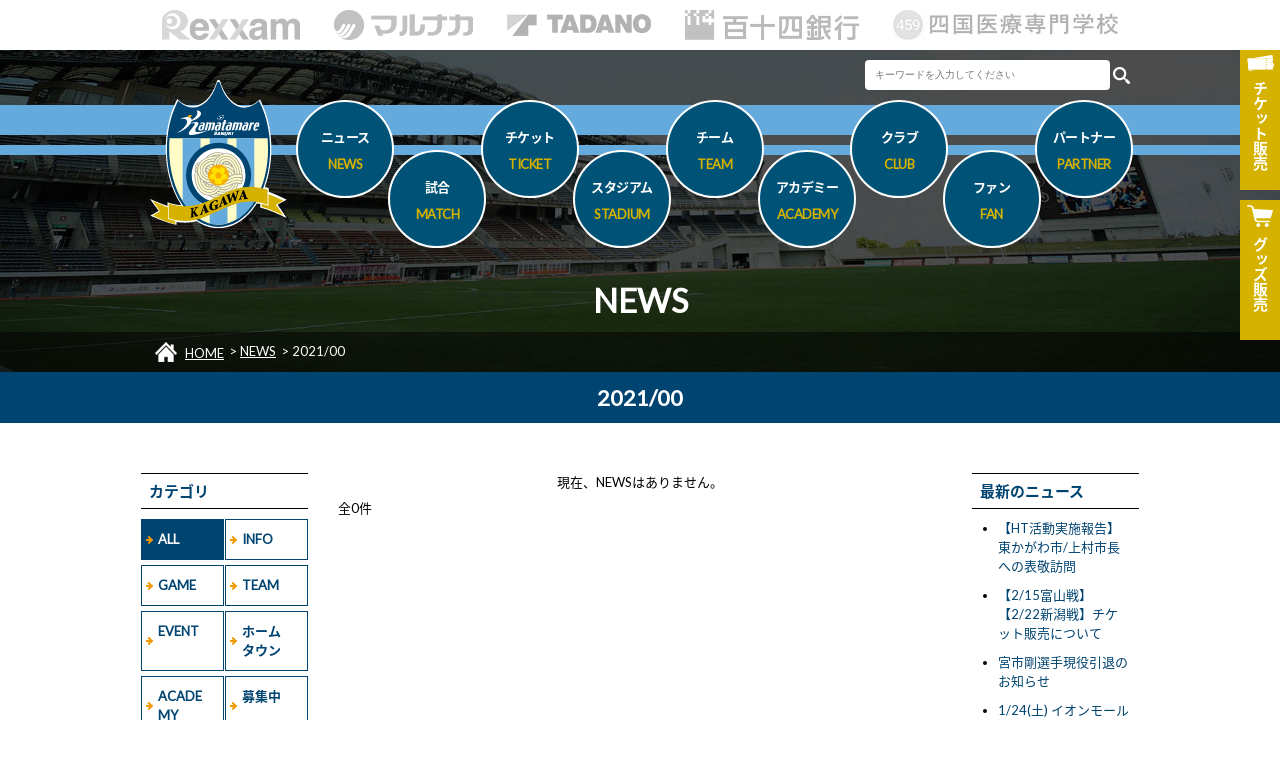

--- FILE ---
content_type: text/html; charset=UTF-8
request_url: https://www.kamatamare.jp/news/?y=2021&m=00
body_size: 6053
content:
<!doctype html>
<html lang="ja">
<head>
<meta charset="utf-8">
<meta name="viewport" content="width=device-width,maximum-scale=2, minimum-scale=1">
<meta property="og:title" content="2021/00 | カマタマーレ讃岐オフィシャルサイト" />
<meta property="og:type" content="article">
<meta property="og:description" content="カマタマーレ讃岐は市民と選手の交流の場をより多く設定し、サポーター組織を強化するなかで、だれもから愛される市民チームを目指してまいります。" />
<meta property="og:url" content="https://kamatamare.jp/" />
<meta property="og:image" content="https://kamatamare.jp/images/common/fbImg.png" />
<meta property="og:site_name" content="カマタマーレ讃岐オフィシャルサイト">
<meta property="og:locale" content="ja_JP" />
<meta name="twitter:card" content="summary_large_image" />
<title>2021/00 | NEWS | カマタマーレ讃岐オフィシャルサイト</title>
<meta name="description" content="カマタマーレ讃岐は市民と選手の交流の場をより多く設定し、サポーター組織を強化するなかで、だれもから愛される市民チームを目指してまいります。">
<link rel="stylesheet" type="text/css" href="../css/html5reset-1.6.1.css">
<link href="https://fonts.googleapis.com/earlyaccess/notosansjapanese.css" rel="stylesheet" />
<link href="https://fonts.googleapis.com/css?family=Lato" rel="stylesheet">
<link rel="stylesheet" type="text/css" href="../css/style.css?v=1769376446">
<link rel="stylesheet" type="text/css" media="(max-width: 768px)" href="../css/drawer.min.css">

<link href="../css/module/page.css?v=1769376446" rel="stylesheet" type="text/css">
<link href="../css/module/news.css?v=1769376446" rel="stylesheet" type="text/css">
	
<link rel="apple-touch-icon" sizes="180x180" href="../apple-touch-icon.png">

<script type="text/javascript" src="//ajax.googleapis.com/ajax/libs/jquery/1.11.3/jquery.min.js"></script>
<script type="text/javascript" src="../js/iscroll.js"></script>
<script type="text/javascript" src="../js/bootstrap.min.js"></script>
<script type="text/javascript" src="../js/drawer.js"></script>
<script type="text/javascript" src="../js/script.js"></script>

<script src="../js/module/news.js?v=1769376446" type="text/javascript"></script>


<!-- Google tag (gtag.js) -->
<script async src="https://www.googletagmanager.com/gtag/js?id=G-LCN81S76YM"></script>
<script>
  window.dataLayer = window.dataLayer || [];
  function gtag(){dataLayer.push(arguments);}
  gtag('js', new Date());

  gtag('config', 'G-LCN81S76YM');
</script>

</head>

<body>

	<header id="header">
        
    	<div class="top">
        
            <div class="sponsor">
            
                <ul>
                    <li><a href="http://www.rexxam.co.jp/" onclick="gtag('event', 'sponsor', {'event_category': 'TOP_sponsor','event_label': 'rexxam'});" target="_blank"><img src="../images/common/sponsor/rexxam_h.gif" alt="株式会社レクザム"></a></li>
                    <li><a href="https://www.the-fuji.com/company/" onclick="gtag('event', 'sponsor', {'event_category': 'TOP_sponsor','event_label': 'marunaka'});" target="_blank"><img src="../images/common/sponsor/marunaka_h.gif" alt="マルナカ"></a></li>
                    <li><a href="http://www.tadano.co.jp/" onclick="gtag('event', 'sponsor', {'event_category': 'TOP_sponsor','event_label': 'tadano'});" target="_blank"><img src="../images/common/sponsor/tadano_h.gif" alt="株式会社タダノ"></a></li>
                    <li><a href="http://www.114bank.co.jp/" onclick="gtag('event', 'sponsor', {'event_category': 'TOP_sponsor','event_label': '114bank'});" target="_blank"><img src="../images/common/sponsor/114bank_h.gif" alt="百十四銀行"></a></li>
					<li><a href="https://www.459.ac.jp/" onclick="gtag('event', 'sponsor', {'event_category': 'TOP_sponsor','event_label': '459'});" target="_blank"><img src="../images/common/sponsor/459_ac.jpg" alt="四国医療専門学校"></a></li>
                </ul>
            
            </div><!-- sponsor -->
                
            <nav>
            
            	<h1><a href="../"><img src="../images/common/logo.svg" alt="カマタマーレ讃岐"></a></h1>
				
				<ul class="guideBtn">
					<li><a href="https://www.jleague-ticket.jp/club/km/top/" target="_blank"><img src="../images/common/ticket.png" alt="チケット販売"><span>チケット<span>販売</span></span></a></li>
					<li><a href="https://kamatamare-store.com/" target="_blank"><img src="../images/common/shop.png" alt="グッズ販売"><span>グッズ<span>販売</span></span></a></li>
				</ul>
				
				<div class="toggle">
					<div>
						<span></span>
						<span></span>
						<span></span>
					</div>
				</div><!-- toggle -->
                
                <div id="mask"></div><!-- mask -->
                <div class="drawer-nav" role="navigation">
					
					<div class="search">
					
						<form  id="cse-search-box" action="https://google.com/cse" target="_blank">
							<input type="hidden" name="cx" value="aa4eaedd5d76d01d8" />
							<input type="hidden" name="ie" value="UTF-8" />
							<input name="q" type="text" size="10" class="keywordBox" placeholder="キーワードを入力してください" value="">
							<input type="image" src="../images/search_btn.png" name="sa" alt="検索" class="searchBtn">
						</form>
						
					</div>

                
                    <ul class="drawer-menu">
                        <li><a href="../news/" class="drawer-menu-item">ニュース<span>NEWS</span></a></li>
                        <li class="drawer-dropdown">
                            <a href="" class="drawer-menu-item" data-toggle="dropdown" role="button" aria-expanded="false">試合<span>MATCH</span> <span class="drawer-caret"></span></a>
                            <ul class="drawer-dropdown-menu">
                                <li><a href="../match/" class="drawer-dropdown-menu-item">試合日程・結果</a></li>
                                <li><a href="../match/ranking.php" class="drawer-dropdown-menu-item">順位表</a></li>
                                <li><a href="../match/manner.php" class="drawer-dropdown-menu-item">観戦マナー</a></li>
                            </ul>
                        </li>
                        <li class="drawer-dropdown">
                            <a href="" class="drawer-menu-item" data-toggle="dropdown" role="button" aria-expanded="false">チケット<span>TICKET</span> <span class="drawer-caret"></span></a>
                            <ul class="drawer-dropdown-menu">
                                <li><a href="../ticket/" class="drawer-dropdown-menu-item">席種・価格</a></li>
                                <li><a href="../ticket/ticket.php" class="drawer-dropdown-menu-item">チケット購入方法</a></li>
                                <li><a href="../ticket/season.php" class="drawer-dropdown-menu-item">シーズンパス</a></li>
                                <li><a href="../ticket/dream.php" class="drawer-dropdown-menu-item">夢パス</a></li>
                                <li><a href="../ticket/seat.php" class="drawer-dropdown-menu-item">車椅子席・介添席でのご観戦</a></li>
                            </ul>
                        </li>
                        <li class="drawer-dropdown">
                            <a href="" class="drawer-menu-item" data-toggle="dropdown" role="button" aria-expanded="false">スタジアム<span>STADIUM</span> <span class="drawer-caret"></span></a>
                            <ul class="drawer-dropdown-menu">
                                <li><a href="../stadium/" class="drawer-dropdown-menu-item">四国化成MEGLIOスタジアム</a></li>
                                <li><a href="../stadium/access.php" class="drawer-dropdown-menu-item">アクセス情報</a></li>
                                <li><a href="../stadium/gourmet.php" class="drawer-dropdown-menu-item">スタジアムグルメ</a></li>
								<li><a href="../stadium/first-time.php" class="drawer-dropdown-menu-item">初めての観戦ガイド</a></li>
                                <li><a href="../stadium/guide.php" class="drawer-dropdown-menu-item">観戦ガイド</a>
                                <li><a href="../stadium/practice.php" class="drawer-dropdown-menu-item">練習場</a></li>
                            </ul>
                        </li>
                        <li class="drawer-dropdown">
                            <a href="" class="drawer-menu-item" data-toggle="dropdown" role="button" aria-expanded="false">チーム<span>TEAM</span> <span class="drawer-caret"></span></a>
                            <ul class="drawer-dropdown-menu">
                                <li><a href="../team/" class="drawer-dropdown-menu-item">選手</a></li>
                                <li><a href="../team/staff.php" class="drawer-dropdown-menu-item">スタッフ</a></li>
                                <li><a href="../team/schedule.php#date0126" class="drawer-dropdown-menu-item">スケジュール</a></li>
                            </ul>
                        </li>
                        <li class="drawer-dropdown">
                            <a href="" class="drawer-menu-item" data-toggle="dropdown" role="button" aria-expanded="false">アカデミー<span>ACADEMY</span> <span class="drawer-caret"></span></a>
                            <ul class="drawer-dropdown-menu">
                                <li><a href="../academy/" class="drawer-dropdown-menu-item">選手・スタッフ</a></li>
								<li><a href="../academy/game.php" class="drawer-dropdown-menu-item">試合結果</a></li>
                                <li><a href="../academy/schedule.php#date0126" class="drawer-dropdown-menu-item">スケジュール</a></li>
								<li><a href="../academy/school.php" class="drawer-dropdown-menu-item">スクール</a></li>
                            </ul>
                        </li>
                        <li class="drawer-dropdown">
                            <a href="" class="drawer-menu-item" data-toggle="dropdown" role="button" aria-expanded="false">クラブ<span>CLUB</span> <span class="drawer-caret"></span></a>
                            <ul class="drawer-dropdown-menu">
                                <li><a href="../club/" class="drawer-dropdown-menu-item">クラブ理念</a></li>
								<li><a href="../club/about.php" class="drawer-dropdown-menu-item">会社概要</a></li>
								<li><a href="../club/history.php" class="drawer-dropdown-menu-item">ヒストリー</a></li>
								<li><a href="../club/hometown.php" class="drawer-dropdown-menu-item">ホームタウン活動</a></li>
								<li><a href="../club/recruit.php" class="drawer-dropdown-menu-item">採用情報</a></li>
                            </ul>
                        </li>
                        <li class="drawer-dropdown">
                            <a href="" class="drawer-menu-item" data-toggle="dropdown" role="button" aria-expanded="false">ファン<span>FAN</span> <span class="drawer-caret"></span></a>
                            <ul class="drawer-dropdown-menu">
                                <li><a href="../fan/" class="drawer-dropdown-menu-item">ファンクラブ</a></li>
                                <li><a href="../fan/goods.php" class="drawer-dropdown-menu-item">グッズ</a></li>
                                <li><a href="../fan/sns.php" class="drawer-dropdown-menu-item">SNS</a></li>
                                <li><a href="../fan/mascot.php" class="drawer-dropdown-menu-item">マスコット</a></li>
                                <li><a href="../fan/support.php" class="drawer-dropdown-menu-item">後援会</a></li>
                            </ul>
                        </li>
                        <li class="drawer-dropdown">
                            <a href="" class="drawer-menu-item" data-toggle="dropdown" role="button" aria-expanded="false">パートナー<span>PARTNER</span> <span class="drawer-caret"></span></a>
                            <ul class="drawer-dropdown-menu">
                                <li><a href="../partner/" class="drawer-dropdown-menu-item">スポンサー</a></li>
                                <li><a href="../partner/supplier.php" class="drawer-dropdown-menu-item">サプライヤー</a></li>
                                <li><a href="../partner/media.php" class="drawer-dropdown-menu-item">パートナー</a></li>
								<li><a href="../partner/supporter.php" class="drawer-dropdown-menu-item">支援持株会</a></li>
                                <li><a href="../partner/support.php" class="drawer-dropdown-menu-item">支援活動</a></li>
								<!-- <li><a href="../partner/plan.php" class="drawer-dropdown-menu-item">スポンサー募集/プラン紹介</a></li> -->
                            </ul>
                        </li>
                    </ul>
                
                </div><!-- drawer-nav -->
                
            </nav>
                    
        </div><!-- top -->
        
        <h2>NEWS</h2>
<div class="navi">
<ul>
<li itemscope="" itemtype="http://data-vocabulary.org/Breadcrumb"><img src="../images/common/icon_home.png" class="HOME">  <span itemprop="title"><a href="../" itemprop="url">HOME</a></span></li>
<li itemscope="" itemtype="http://data-vocabulary.org/Breadcrumb"> &gt; <span itemprop="title"><a href="./" itemprop="url">NEWS</a></span></li>
<li itemscope="" itemtype="http://data-vocabulary.org/Breadcrumb"> &gt; <span itemprop="title">2021/00</span></li>
</ul>
</div>
            
    </header>
        

    <section id="news">
    
    	<h2 class="category">2021/00</h2>
        
        <div class="inner">
    
            <div class="side side01">
            
                <h4>カテゴリ</h4>
                
                <ul class="category">
                <li class="active"><a href="?category=ALL">ALL</a></li><li><a href="?category=INFO">INFO</a></li><li><a href="?category=GAME">GAME</a></li><li><a href="?category=TEAM">TEAM</a></li><li><a href="?category=EVENT">EVENT</a></li><li><a href="?category=%E3%83%9B%E3%83%BC%E3%83%A0%E3%82%BF%E3%82%A6%E3%83%B3">ホームタウン</a></li><li><a href="?category=ACADEMY">ACADEMY</a></li><li><a href="?category=%E5%8B%9F%E9%9B%86%E4%B8%AD">募集中</a></li>                </ul>
                
                <h4>アーカイブ</h4>
                
                <ul class="yearList">
                	<li><a class="year">2026年</a>
<ul>
<li><a href="?y=2026&m=01">01月</a></li>
</ul>
</li>
<li><a class="year">2025年</a>
<ul>
<li><a href="?y=2025&m=12">12月</a></li>
<li><a href="?y=2025&m=11">11月</a></li>
<li><a href="?y=2025&m=10">10月</a></li>
<li><a href="?y=2025&m=09">09月</a></li>
<li><a href="?y=2025&m=08">08月</a></li>
<li><a href="?y=2025&m=07">07月</a></li>
<li><a href="?y=2025&m=06">06月</a></li>
<li><a href="?y=2025&m=05">05月</a></li>
<li><a href="?y=2025&m=04">04月</a></li>
<li><a href="?y=2025&m=03">03月</a></li>
<li><a href="?y=2025&m=02">02月</a></li>
<li><a href="?y=2025&m=01">01月</a></li>
</ul>
</li>
<li><a class="year">2024年</a>
<ul>
<li><a href="?y=2024&m=12">12月</a></li>
<li><a href="?y=2024&m=11">11月</a></li>
<li><a href="?y=2024&m=10">10月</a></li>
<li><a href="?y=2024&m=09">09月</a></li>
<li><a href="?y=2024&m=08">08月</a></li>
<li><a href="?y=2024&m=07">07月</a></li>
<li><a href="?y=2024&m=06">06月</a></li>
<li><a href="?y=2024&m=05">05月</a></li>
<li><a href="?y=2024&m=04">04月</a></li>
<li><a href="?y=2024&m=03">03月</a></li>
<li><a href="?y=2024&m=02">02月</a></li>
<li><a href="?y=2024&m=01">01月</a></li>
</ul>
</li>
<li><a class="year">2023年</a>
<ul>
<li><a href="?y=2023&m=12">12月</a></li>
<li><a href="?y=2023&m=11">11月</a></li>
<li><a href="?y=2023&m=10">10月</a></li>
<li><a href="?y=2023&m=09">09月</a></li>
<li><a href="?y=2023&m=08">08月</a></li>
<li><a href="?y=2023&m=07">07月</a></li>
<li><a href="?y=2023&m=06">06月</a></li>
<li><a href="?y=2023&m=05">05月</a></li>
<li><a href="?y=2023&m=04">04月</a></li>
<li><a href="?y=2023&m=03">03月</a></li>
<li><a href="?y=2023&m=02">02月</a></li>
<li><a href="?y=2023&m=01">01月</a></li>
</ul>
</li>
<li><a class="year">2022年</a>
<ul>
<li><a href="?y=2022&m=12">12月</a></li>
<li><a href="?y=2022&m=11">11月</a></li>
<li><a href="?y=2022&m=10">10月</a></li>
<li><a href="?y=2022&m=09">09月</a></li>
<li><a href="?y=2022&m=08">08月</a></li>
<li><a href="?y=2022&m=07">07月</a></li>
<li><a href="?y=2022&m=06">06月</a></li>
<li><a href="?y=2022&m=05">05月</a></li>
<li><a href="?y=2022&m=04">04月</a></li>
<li><a href="?y=2022&m=03">03月</a></li>
<li><a href="?y=2022&m=02">02月</a></li>
<li><a href="?y=2022&m=01">01月</a></li>
</ul>
</li>
<li><a class="year active">2021年</a>
<ul style="display: block;">
<li><a href="?y=2021&m=12">12月</a></li>
<li><a href="?y=2021&m=11">11月</a></li>
<li><a href="?y=2021&m=10">10月</a></li>
<li><a href="?y=2021&m=09">09月</a></li>
<li><a href="?y=2021&m=08">08月</a></li>
<li><a href="?y=2021&m=07">07月</a></li>
<li><a href="?y=2021&m=06">06月</a></li>
<li><a href="?y=2021&m=05">05月</a></li>
<li><a href="?y=2021&m=04">04月</a></li>
<li><a href="?y=2021&m=03">03月</a></li>
<li><a href="?y=2021&m=02">02月</a></li>
<li><a href="?y=2021&m=01">01月</a></li>
</ul>
</li>
<li><a class="year">2020年</a>
<ul>
<li><a href="?y=2020&m=12">12月</a></li>
<li><a href="?y=2020&m=11">11月</a></li>
<li><a href="?y=2020&m=10">10月</a></li>
<li><a href="?y=2020&m=09">09月</a></li>
<li><a href="?y=2020&m=08">08月</a></li>
<li><a href="?y=2020&m=07">07月</a></li>
<li><a href="?y=2020&m=06">06月</a></li>
<li><a href="?y=2020&m=05">05月</a></li>
<li><a href="?y=2020&m=04">04月</a></li>
<li><a href="?y=2020&m=03">03月</a></li>
<li><a href="?y=2020&m=02">02月</a></li>
<li><a href="?y=2020&m=01">01月</a></li>
</ul>
</li>
<li><a class="year">2019年</a>
<ul>
<li><a href="?y=2019&m=12">12月</a></li>
<li><a href="?y=2019&m=11">11月</a></li>
<li><a href="?y=2019&m=10">10月</a></li>
<li><a href="?y=2019&m=09">09月</a></li>
<li><a href="?y=2019&m=08">08月</a></li>
<li><a href="?y=2019&m=07">07月</a></li>
<li><a href="?y=2019&m=06">06月</a></li>
<li><a href="?y=2019&m=05">05月</a></li>
<li><a href="?y=2019&m=04">04月</a></li>
<li><a href="?y=2019&m=03">03月</a></li>
<li><a href="?y=2019&m=02">02月</a></li>
<li><a href="?y=2019&m=01">01月</a></li>
</ul>
</li>
<li><a class="year">2018年</a>
<ul>
<li><a href="?y=2018&m=12">12月</a></li>
<li><a href="?y=2018&m=11">11月</a></li>
<li><a href="?y=2018&m=10">10月</a></li>
<li><a href="?y=2018&m=09">09月</a></li>
<li><a href="?y=2018&m=08">08月</a></li>
<li><a href="?y=2018&m=07">07月</a></li>
<li><a href="?y=2018&m=06">06月</a></li>
<li><a href="?y=2018&m=05">05月</a></li>
<li><a href="?y=2018&m=02">02月</a></li>
</ul>
</li>
                </ul>
            
            </div><!-- side -->
            
            <div class="main">
            
            	<p class="txtCenter">
現在、NEWSはありません。
</p>
                
                <dl class="page">
                    <dt>全0件　</dt>
                    <dd></dd>
                </dl>
            
                                            
            </div><!-- main -->
            
            <div class="side side02">
            
                <h4>最新のニュース</h4>
                
                <ul class="titleList">
                	<li><a href="?id=4552&item=%E3%83%9B%E3%83%BC%E3%83%A0%E3%82%BF%E3%82%A6%E3%83%B3">【HT活動実施報告】東かがわ市/上村市長への表敬訪問</a></li>
<li><a href="?id=4547&item=INFO">【2/15富山戦】【2/22新潟戦】チケット販売について</a></li>
<li><a href="?id=4549&item=TEAM">宮市剛選手現役引退のお知らせ</a></li>
<li><a href="?id=4551&item=EVENT">1/24(土) イオンモール綾川イベント開催のお知らせ</a></li>
<li><a href="?id=4545&item=INFO">【明治安田J2・J3百年構想リーグ】ポスターデザイン決定のお知らせ</a></li>
<li><a href="?id=4546&item=INFO">【ホームタウン活動】各地区担当選手を決定しました</a></li>
<li><a href="?id=4550&item=%E3%83%9B%E3%83%BC%E3%83%A0%E3%82%BF%E3%82%A6%E3%83%B3">【HT活動実施報告】観音寺市/佐伯市長への表敬訪問</a></li>
<li><a href="?id=4548&item=INFO">【明治安田Jリーグ百年構想リーグ】開幕招待キャンペーン!1,250組2,500名様無料招待のお知らせ</a></li>
<li><a href="?id=4538&item=%E3%83%9B%E3%83%BC%E3%83%A0%E3%82%BF%E3%82%A6%E3%83%B3">【HT活動実施報告】三豊市/山下市長への表敬訪問</a></li>
<li><a href="?id=4539&item=%E3%83%9B%E3%83%BC%E3%83%A0%E3%82%BF%E3%82%A6%E3%83%B3">【HT活動実施報告】丸亀市/松永市長への表敬訪問</a></li>
                <ul>
            
            </div><!-- side -->
        
        </div><!-- inner -->
    
    </section>
    
    
	    
    
    <section id="sponsor">
    
    	<h3>WEB SITE MANAGEMENT PARTNER</h3>
        
        <ul class="official">
        	<li><a href="https://www.sanjo-hp.net/" target="_blank"><img src="/images/module/partner/official/107.jpg?1769376446"></a></li>
<li><a href="http://howadev.com/" target="_blank"><img src="/images/module/partner/official/89.jpg?1769376446"></a></li>
<li><a href="https://y-grp.com/" target="_blank"><img src="/images/module/partner/official/88.jpg?1769376446"></a></li>
<li><a href="http://www.gaku-aoki.com/" target="_blank" onclick="gtag('event', 'sponsor', {'event_category': 'WEBSITE_partner','event_label': 'gaku-aoki'});"><img src="/images/module/partner/official/86.jpg?1769376446"></a></li>
<li><a href="http://www.nplus.co.jp/" target="_blank" onclick="gtag('event', 'sponsor', {'event_category': 'WEBSITE_partner','event_label': 'nplus'});"><img src="/images/module/partner/official/19.png?1769376446"></a></li>
<li><a href="https://okawabus-group.com/" target="_blank"><img src="/images/module/partner/official/20.jpg?1769376446"></a></li>
<li><a href="https://www.ikazo.com/" target="_blank"><img src="/images/module/partner/club/86.png?1769376446"></a></li>
<li><a class="no"><img src="/images/module/partner/club/93.png?1769376446"></a></li>
<li><a href="http://www.konoshima.co.jp/" target="_blank"><img src="/images/module/partner/club/52.jpg?1769376446"></a></li>
<li><a href="https://sanukishisei.com/" target="_blank"><img src="/images/module/partner/club/94.jpg?1769376446"></a></li>
<li><a href="http://sansho-kagawa.co.jp/" target="_blank" onclick="gtag('event', 'sponsor', {'event_category': 'WEBSITE_partner','event_label': 'sansho-kagawa'});"><img src="/images/module/partner/club/42.png?1769376446"></a></li>
<li><a href="https://www.shikoku.co.jp/" target="_blank"><img src="/images/module/partner/club/83.jpg?1769376446"></a></li>
<li><a class="no"><img src="/images/module/partner/official/90.png?1769376446"></a></li>
<li><a href="http://www.tyco-acty.co.jp/" target="_blank" onclick="gtag('event', 'sponsor', {'event_category': 'WEBSITE_partner','event_label': 'tyco-acty'});"><img src="/images/module/partner/club/18.png?1769376446"></a></li>
<li><a href="https://www.teikoku-pc.co.jp/" target="_blank"><img src="/images/module/partner/club/75.jpg?1769376446"></a></li>
<li><a href="http://www.toyotex.co.jp/" target="_blank" onclick="gtag('event', 'sponsor', {'event_category': 'WEBSITE_partner','event_label': 'toyotex'});"><img src="/images/module/partner/club/19.jpg?1769376446"></a></li>
<li><a href="https://furubo8.com/" target="_blank"><img src="/images/module/partner/club/84.jpg?1769376446"></a></li>
<li><a href="https://prtimes.jp/" target="_blank"><img src="/images/module/partner/club/74.jpg?1769376446"></a></li>
<li><a href="https://board-p.com/" target="_blank"><img src="/images/module/partner/club/90.png?1769376446"></a></li>
<li><a href="https://www.the-fuji.com/company/" target="_blank"><img src="/images/module/partner/top/2.png?1769376446"></a></li>
<li><a href="https://www.miyakesan.co.jp/" target="_blank" onclick="gtag('event', 'sponsor', {'event_category': 'WEBSITE_partner','event_label': 'miyakesan'});"><img src="/images/module/partner/club/66.png?1769376446"></a></li>
<li><a href="https://ychuoclinic.com/" target="_blank"><img src="/images/module/partner/official/114.png?1769376446"></a></li>
<li><a href="https://www.r-regent.jp/" target="_blank"><img src="/images/module/partner/club/89.png?1769376446"></a></li>
<li><a class="no"><img src="/images/module/partner/club/87.png?1769376446"></a></li>
        </ul>
        
    	<h3>ユニフォームスポンサー</h3>
        
        <ul class="uniform01">
        	<li><a href="http://www.rexxam.co.jp/" target="_blank"><img src="/images/module/partner/top/1.png" alt="株式会社レクザム"></a></li><li><a href="https://www.the-fuji.com/company/" target="_blank"><img src="/images/module/partner/top/2.png" alt="株式会社マルナカ"></a></li><li><a href="http://www.tadano.co.jp/" target="_blank"><img src="/images/module/partner/top/4.png" alt="株式会社タダノ"></a></li><li><a href="http://www.114bank.co.jp/" target="_blank"><img src="/images/module/partner/top/5.png" alt="百十四銀行"></a></li><li><a href="http://www.459.ac.jp/" target="_blank"><img src="/images/module/partner/top/8.png" alt="四国医療専門学校"></a></li>        </ul>
        
    	<h3>ユニフォームサプライヤー</h3>
        
        <ul class="uniform02">
        	        </ul>
        
		<ul class="btn">
			<li><a href="../partner/">スポンサーページへ</a></li>
		</ul>
    
    </section>
    
    <section id="sns02">
    
    	<ul>
        	<li><a href="https://www.facebook.com/kamatamare/" target="_blank"><img src="../images/common/fb.png" alt="Facebook"></a></li>
        	<li><a href="https://twitter.com/kamatama_kouhou" target="_blank"><img src="../images/common/x_logo.png" alt="X"></a></li>
        	<li><a href="https://www.instagram.com/kamatama_kouhou/" target="_blank"><img src="../images/common/instagram.png" alt="Instagram"></a></li>
        	<li><a href="https://page.line.me/kamatama_kouhou" target="_blank"><img src="../images/common/line.png" alt="Line"></a></li>
        	<li><a href="https://www.youtube.com/user/kamatamareofficial/" target="_blank"><img src="../images/common/youtube.png" alt="You Tube"></a></li>
        </ul>
    
    </section>
    
    <section id="site">
    
    	<div class="list">
        
        	<div class="box">
            
            	<ul>
                	<li>■ <a href="../">HOME</a></li>
                	<li>■ <a href="../news/">ニュース</a></li>
                    <li>
                    	■ 試合
                        <ul>
                        	<li><a href="../match/">試合日程・結果</a></li>
                            <li><a href="../match/ranking.php">順位表</a></li>
                            <li><a href="../match/manner.php">観戦マナー</a></li>
                        </ul>
                    </li>
                </ul>
                        
            </div><!-- box -->
            
        	<div class="box">
            
            	<ul>
                	<li>
                    	■ チケット
                        <ul>
                        	<li><a href="../ticket/">席種・価格</a></li>
                            <li><a href="../ticket/ticket.php">チケット購入方法</a></li>
                            <li><a href="../ticket/season.php">シーズンパス</a></li>
                            <li><a href="../ticket/dream.php">夢パス</a></li>
                            <li><a href="../ticket/seat.php">車椅子席・介添席でのご観戦</a></li>
                        </ul>
                    </li>
                	<li>
                    	■ スタジアム
                        <ul>
                        	<li><a href="../stadium/">四国化成MEGLIOスタジアム</a></li>
                            <li><a href="../stadium/access.php">アクセス情報</a></li>
                            <li><a href="../stadium/gourmet.php">スタジアムグルメ</a></li>
							<li><a href="../stadium/first-time.php">初めての観戦ガイド</a></li>
                            <li><a href="../stadium/guide.php">観戦ガイド</a></li>
                            <li><a href="../stadium/practice.php">練習場</a></li>
                        </ul>
                    </li>
                </ul>
                        
            </div><!-- box -->
            
        	<div class="box">
            
            	<ul>
                	<li>
                    	■ チーム
                        <ul>
                        	<li><a href="../team/">選手</a></li>
                            <li><a href="../team/staff.php">スタッフ</a></li>
       <li><a href="../team/staff.php">スタッフ</a></li>                     <li><a href="../team/schedule.php">スケジュール</a></li>
                        </ul>
                    </li>
                    <li>
                    	■ アカデミー
                        <ul>
                            <li><a href="../academy/">選手・スタッフ</a></li>
							<li><a href="../academy/game.php">試合結果</a></li>
                            <li><a href="../academy/schedule.php">スケジュール</a></li>
							<li><a href="../academy/school.php">スクール</a></li>
                        </ul>
                    </li>
                </ul>
                        
            </div><!-- box -->
            
        	<div class="box">
            
            	<ul>
                	<li>
                    	■ クラブ
                        <ul>
                        	<li><a href="../club/">クラブ理念</a></li>
							<li><a href="../club/about.php">会社概要</a></li>
							<li><a href="../club/history.php">ヒストリー</a></li>
							<li><a href="../club/hometown.php">ホームタウン活動</a></li>
							<li><a href="../club/recruit.php">採用情報</a></li>
                        </ul>
                    </li>
                    <li>
                    	■ ファン
                        <ul>
                        	<li><a href="../fan/">ファンクラブ</a></li>
                            <li><a href="../fan/goods.php">グッズ</a></li>
                            <li><a href="../fan/sns.php">SNS</a></li>
                            <li><a href="../fan/mascot.php">マスコット</a></li>
                            <li><a href="../fan/support.php">後援会</a></li>
                        </ul>
                    </li>
                </ul>
                        
            </div><!-- box -->
            
        	<div class="box">
            
            	<ul>
                    <li>
                    	■ パートナー
                        <ul>
                        	<li><a href="../partner/">スポンサー</a></li>
                            <li><a href="../partner/supplier.php">サプライヤー</a></li>
                            <li><a href="../partner/media.php">パートナー</a></li>
							<li><a href="../partner/supporter.php">支援持株会</a></li>
                            <li><a href="../partner/support.php">支援活動</a></li>
							<!-- <li><a href="../partner/plan.php">スポンサー募集/プラン紹介</a></li> -->
                        </ul>
                    </li>
                    <li>
                    	■ その他
                        <ul>
														<li><a href="https://cs.kamatamare.jp/@ks-contact" target="_blank">お問い合わせ</a></li>
							                            <li><a href="../privacy/">個人情報保護方針</a></li>
                            <li><a href="../link/">リンク</a></li>
                            <li><a href="../sitemap/">サイトマップ</a></li>
                        </ul>
                    </li>
                </ul>
                        
            </div><!-- box -->
        
        </div><!-- list -->
            
    </section>
    
    <footer>
    
    	<nav>
        
        	<ul>
            					<li><a href="https://cs.kamatamare.jp/@ks-contact" target="_blank">お問い合わせ</a></li>
				                <li><a href="../privacy/">個人情報保護方針</a></li>
                <li><a href="../link/">リンク</a></li>
				<li><a href="../sitemap/">サイトマップ</a></li>
            </ul>
        
        </nav>
        
        <div id="pageTop">
        
        	<a href="#">PAGE TOP</a>
            
        </div><!-- pageTop -->
        
        <img src="../images/common/slogan.png" alt="讃岐力共闘" class="slogan">
        
        <p>Copyright © Kamatamare. All Rights Reserved.</p>
    
    </footer>
    
	
</body>
</html>

--- FILE ---
content_type: text/css
request_url: https://www.kamatamare.jp/css/style.css?v=1769376446
body_size: 5128
content:
/* ========================================================================

	COMMON
  
======================================================================== */
body {
	font-family: 'Lato','Noto Sans Japanese', sans-serif;
	font-size: 13px;
	word-wrap: break-word;
}

body.open { touch-action: none; }

a { text-decoration: none; }

img {
	border:none;
	vertical-align:bottom;
}

@media screen and (min-width: 768px) {
	a[href^="tel:"] {
		pointer-events: none;
		color: #000;
		text-decoration: none;
		top: 0;
	}
}

/* ------------------------------------------------------------------------
	 loading
------------------------------------------------------------------------ */
.loading {
	position: fixed;
	text-align: center;
	width: 100%;
	height: 100vh;
	top: 0px;
	left: 0px;
	background: #fff;
	z-index: 999999;
}

.loading .loader { font-size: 88%; }

.loading .sk-fading-circle {
	position: relative;
	margin: 20% auto 30px;
	width: 60px;
	height: 60px;
}

.loading .sk-fading-circle .sk-circle {
	position: absolute;
	top: 0;
	left: 0;
	width: 100%;
	height: 100%;
}

.loading .sk-fading-circle .sk-circle::before {
	display: block;
	margin: 0 auto;
	content: '';
	width: 15%;
	height: 15%;
	background-color: #004471;
	border-radius: 100%;
	-webkit-animation: sk-circleFadeDelay 1.2s infinite ease-in-out both;
	animation: sk-circleFadeDelay 1.2s infinite ease-in-out both;
}

.loading .sk-fading-circle .sk-circle2 {
	-webkit-transform: rotate(30deg);
	-ms-transform: rotate(30deg);
	transform: rotate(30deg);
}

.loading .sk-fading-circle .sk-circle2::before {
	-webkit-animation-delay: -1.1s;
	animation-delay: -1.1s; 
}

.loading .sk-fading-circle .sk-circle3 {
	-webkit-transform: rotate(60deg);
	-ms-transform: rotate(60deg);
	transform: rotate(60deg);
}

.loading .sk-fading-circle .sk-circle3::before {
	-webkit-animation-delay: -1s;
	animation-delay: -1s; 
}

.loading .sk-fading-circle .sk-circle4 {
	-webkit-transform: rotate(90deg);
	-ms-transform: rotate(90deg);
	transform: rotate(90deg);
}

.loading .sk-fading-circle .sk-circle4::before {
	-webkit-animation-delay: -0.9s;
	animation-delay: -0.9s; 
}

.loading .sk-fading-circle .sk-circle5 {
	-webkit-transform: rotate(120deg);
	-ms-transform: rotate(120deg);
	transform: rotate(120deg);
}

.loading .sk-fading-circle .sk-circle5::before {
	-webkit-animation-delay: -0.8s;
	animation-delay: -0.8s; 
}

.loading .sk-fading-circle .sk-circle6 {
	-webkit-transform: rotate(150deg);
	-ms-transform: rotate(150deg);
	transform: rotate(150deg);
}

.loading .sk-fading-circle .sk-circle6::before {
	-webkit-animation-delay: -0.7s;
	animation-delay: -0.7s; 
}

.loading .sk-fading-circle .sk-circle7 {
	-webkit-transform: rotate(180deg);
	-ms-transform: rotate(180deg);
	transform: rotate(180deg);
}

.loading .sk-fading-circle .sk-circle7::before {
	-webkit-animation-delay: -0.6s;
	animation-delay: -0.6s; 
}

.loading .sk-fading-circle .sk-circle8 {
	-webkit-transform: rotate(210deg);
	-ms-transform: rotate(210deg);
	transform: rotate(210deg);
}

.loading .sk-fading-circle .sk-circle8::before {
	-webkit-animation-delay: -0.5s;
	animation-delay: -0.5s; 
}

.loading .sk-fading-circle .sk-circle9 {
	-webkit-transform: rotate(240deg);
	-ms-transform: rotate(240deg);
	transform: rotate(240deg);
}

.loading .sk-fading-circle .sk-circle9::before {
	-webkit-animation-delay: -0.4s;
	animation-delay: -0.4s; 
}

.loading .sk-fading-circle .sk-circle10 {
	-webkit-transform: rotate(270deg);
	-ms-transform: rotate(270deg);
	transform: rotate(270deg);
}

.loading .sk-fading-circle .sk-circle10::before {
	-webkit-animation-delay: -0.3s;
	animation-delay: -0.3s; 
}

.loading .sk-fading-circle .sk-circle11 {
	-webkit-transform: rotate(300deg);
	-ms-transform: rotate(300deg);
	transform: rotate(300deg);
}

.loading .sk-fading-circle .sk-circle11::before {
	-webkit-animation-delay: -0.2s;
	animation-delay: -0.2s; 
}

.loading .sk-fading-circle .sk-circle12 {
	-webkit-transform: rotate(330deg);
	-ms-transform: rotate(330deg);
	transform: rotate(330deg);
}

.loading .sk-fading-circle .sk-circle12::before {
	-webkit-animation-delay: -0.1s;
	animation-delay: -0.1s; 
}

@-webkit-keyframes sk-circleFadeDelay {
  0%, 39%, 100% { opacity: 0; }
  40% { opacity: 1; }
}

@keyframes sk-circleFadeDelay {
  0%, 39%, 100% { opacity: 0; }
  40% { opacity: 1; } 
}


/* ------------------------------------------------------------------------
	 drawer menu
------------------------------------------------------------------------ */
.checkbox,
.top label { display: none; }
 
/* ------------------------------------------------------------------------
	header
------------------------------------------------------------------------ */
#mask {
  display: none;
}
.open #mask {
  display: block;
  position: fixed;
  top: 0;
  left: 0;
  width: 100%;
  height: 100%;
  background: #000;
  opacity: .7;
  z-index: 100;
  cursor: pointer;
  transition: all .5s;
}

header {
	padding-bottom: 15px;
	background: url(../images/common/main_back.jpg) bottom center / cover no-repeat;
}

header .sponsor {
	margin-bottom: 10px;
	padding: 10px 0;
	background: #fff;
}

header .sponsor ul {
	margin: 0 auto;
	width: 100%;
	max-width: 980px;
    display:-webkit-box;
    display:-moz-box;
    display:-webkit-flexbox;
    display:-moz-flexbox;
    display:-ms-flexbox;
    display:-webkit-flex;
    display:-moz-flex;
    display:flex;
    -webkit-box-lines:multiple;
    -moz-box-lines:multiple;
    -webkit-flex-wrap:wrap;
    -moz-flex-wrap:wrap;
    -ms-flex-wrap:wrap;
    flex-wrap:wrap;
	justify-content: space-between;
}

header .sponsor ul li {
	text-align: center;
}

header .sponsor ul li a {
	display: flex;
	justify-content: center;
	align-items: center;
	padding: 0 12px;
	width: 100%;
	height: 100%;
	transition: all .3s ease;
	filter: grayscale(100%);
	opacity: 0.3;
	box-sizing: border-box;
}

header .sponsor ul li a:hover {
	filter: grayscale(0%);
	opacity: 1;
}

header .sponsor ul li a img { max-width: 100%; }

.top {
	width: 100%;
	background: url(../images/common/nav_bg.png) repeat-x 0 105px;
	z-index: 100;
}

.top nav {
	position: relative;
	margin: 0 auto;
	width: 100%;
	max-width: 980px;
    display:-webkit-box;
    display:-moz-box;
    display:-webkit-flexbox;
    display:-moz-flexbox;
    display:-ms-flexbox;
    display:-webkit-flex;
    display:-moz-flex;
    display:flex;
    -webkit-box-lines:multiple;
    -moz-box-lines:multiple;
    -webkit-flex-wrap:wrap;
    -moz-flex-wrap:wrap;
    -ms-flex-wrap:wrap;
    flex-wrap:wrap;
	justify-content: space-between;
	z-index: 50;
}

.top nav h1 {
	margin-top: 20px;
	width: 14%;
	max-width: 140px;
}

header .drawer-toggle { display: none; }

.top nav .toggle {
	position: relative;
	display: none;
	right: 0;
	width: 40px;
	height: 42px;
	cursor: pointer;
	z-index: 300;
	-webkit-transition: all .6s cubic-bezier(.19,1,.22,1);
	transition: all .6s cubic-bezier(.19,1,.22,1);
	-webkit-transform: translateZ(0);
	transform: translateZ(0);
}

.top nav .toggle div {
	position: relative;
	width: 100%;
	height: 100%;
}

.top nav .toggle div span {
	position:absolute;
	display: block;
	margin: auto;
	right: 0;
	left: 0;
	width: 28px;
	height: 2px;
	background: #d5b200;
	transition: 0.5s ease-in-out;
}

.top nav .toggle div span:nth-child(1) { top: 11px; }
.top nav .toggle div span:nth-child(2) { top: 21px; }
.top nav .toggle div span:nth-child(3) { top: 31px; }

.open .top nav .toggle div span:nth-child(1) {
	top: 19px;
	-webkit-transform: rotate(135deg);
	-moz-transform: rotate(135deg);
	transform: rotate(135deg);
}

.open .top nav .toggle div span:nth-child(2) {
	width: 0;
	left: 50%;
}

.open .top nav .toggle div span:nth-child(3) {
	top: 19px;
	-webkit-transform: rotate(-135deg);
	-moz-transform: rotate(-135deg);
	transform: rotate(-135deg);
}

.top nav .search {
	padding-bottom: 10px;
	display:flex;
	flex-wrap:wrap;
	justify-content: flex-end;
}

.top nav .search input[type=text] {
	padding: 0 10px;
    line-height: 30px;
    font-size: .8em;
    width: 225px;
    height: 30px;
    border: none;
    border-radius: 4px;
}

.top nav .drawer-menu {
	position: relative;
	width: 834px;
    display:-webkit-box;
    display:-moz-box;
    display:-webkit-flexbox;
    display:-moz-flexbox;
    display:-ms-flexbox;
    display:-webkit-flex;
    display:-moz-flex;
    display:flex;
    -webkit-box-lines:multiple;
    -moz-box-lines:multiple;
    -webkit-flex-wrap:wrap;
    -moz-flex-wrap:wrap;
    -ms-flex-wrap:wrap;
    flex-wrap:wrap;
	justify-content: space-between;
}

.top nav .drawer-menu li {
	margin-left: -5px;
	text-align: center;
	line-height: 2.1;
	font-weight: bold;
	width: 95px;
	height: 95px;
	border-radius: 50%;
}

.top nav .drawer-menu li a {
	display: inline-block;
	padding: 22px 10px 0;
	color: #fff;
	letter-spacing:-0.5px;
	width: 75px;
	height: 73px;
	background: #005377;
	border-radius: 50%;
	border: 1.5px solid #fff;
	transition: all .3s ease;
}

.top nav .drawer-menu li a span {
	display: block;
	color: #d5b200;
}

.top nav .drawer-menu li a:hover { background: #15c2ff; }

.top nav .drawer-menu li:first-child { margin-left: 0; }
.top nav .drawer-menu li:nth-child(even) { margin-top: 50px; }

.top nav .drawer-menu li ul {
	position: absolute;
	padding: 20px 40px;
	width: 754px;
	left: 0;
	background: rgba(255,255,255,0.95);
	border-radius: 10px;
	z-index: 100;
	visibility: hidden;
	transform: rotateX(-90deg);
	transform-origin: 50% 0;
	transition: all .5s ease;
    display:-webkit-box;
    display:-moz-box;
    display:-webkit-flexbox;
    display:-moz-flexbox;
    display:-ms-flexbox;
    display:-webkit-flex;
    display:-moz-flex;
    display:flex;
    -webkit-box-lines:multiple;
    -moz-box-lines:multiple;
    -webkit-flex-wrap:wrap;
    -moz-flex-wrap:wrap;
    -ms-flex-wrap:wrap;
    flex-wrap:wrap;
	justify-content: space-between;
}

.top nav .drawer-menu li:hover ul {
	visibility: visible;
	transform: rotateX(0);
}


.top nav .drawer-menu li ul::after {
	content:"";
	display: block;
	width: 250px;
}

.top nav .drawer-menu li ul li {
	overflow: hidden;
	margin-left: auto !important;
	padding: 0;
	text-align: left;
	line-height: none;
	font-size: 108%;
	width: 250px;
	height: auto;
	border-radius: 0;
}

.top nav .drawer-menu li ul li:nth-child(3n+1):last-child { margin-right: 252px; }

.top nav .drawer-menu li ul li a::before,
.top nav .drawer-menu li ul li a::after {
	position: absolute;
	top: 0;
	bottom: 0;
	left: 0;
	margin: auto;
	content: "";
	vertical-align: middle;
}

.top nav .drawer-menu li ul li a::before {
	left: 3px;
	width: 7px;
	height: 1px;
	background: #f7931e;
}

.top nav .drawer-menu li ul li a::after {
	left: 3px;
	width: 6px;
	height: 6px;
	border-top: 1px solid #f7931e;
	border-right: 1px solid #f7931e;
	-webkit-transform: rotate(45deg);
	transform: rotate(45deg);;
}

.top nav .drawer-menu li ul li:nth-child(even) { margin-top: 0; }

.top nav .drawer-menu li ul li.preparation {
	position: relative;
	padding: 0 0 0 18px !important;
	color: #ccc;
	letter-spacing: normal;
	width: 232px !important;
	height: auto;
}

.top nav .drawer-menu li ul li a {
	position: relative;
	display: block;
	color: #004471;
	padding: 0 0 0 18px !important;
	letter-spacing: normal;
	width: 232px !important;
	height: auto;
	background: none !important;
	border-radius: 0;
	border: none;
	transition: all .3s ease;
}

.top nav .drawer-menu li ul li a:hover { color: #00a4ff; }

/**  guideBtn **/
.top ul.guideBtn {
	position: fixed;
	top: 7%;
	right: 0;
	z-index: 100;
}

.top ul.guideBtn li {
	margin-bottom: 10px;
	text-align: center;
	width: 40px;
}

.top ul.guideBtn li a {
	display: block;
	padding: 5px 0;
	color: #fff;
	font-size: 115%;
	font-weight: bold;
	width: 100%;
	height: 130px;
	background: #d5b200;
	transition: all .3s ease;
}

.top ul.guideBtn li a > span {
	display: inline-block;
	writing-mode: vertical-rl;
    text-orientation: upright;
}

.top ul.guideBtn li a:hover { background: #f4d037; }

.top ul.guideBtn li a img { margin-bottom: 10px; }

/* ------------------------------------------------------------------------
	sponsor
------------------------------------------------------------------------ */
#sponsor {
	padding: 30px 0 40px;
	background: url(../../images/module/top/sponsor_back.jpg) top center / cover no-repeat;
}

#sponsor h3 {
	margin: 0 auto 30px;
	padding: 8px 0;
	color: #fff;
	text-align: center;
	font-size: 123%;
	font-weight: bold;
	width: 350px;
	background: #004471;
}

#sponsor ul.official,
#sponsor ul.uniform01 {
	margin: 0 auto 30px;
	background: #004471;
    display:-webkit-box;
    display:-moz-box;
    display:-webkit-flexbox;
    display:-moz-flexbox;
    display:-ms-flexbox;
    display:-webkit-flex;
    display:-moz-flex;
    display:flex;
    -webkit-box-lines:multiple;
    -moz-box-lines:multiple;
    -webkit-flex-wrap:wrap;
    -moz-flex-wrap:wrap;
    -ms-flex-wrap:wrap;
    flex-wrap:wrap;
	justify-content: space-between;
}

#sponsor ul.official,
#sponsor ul.uniform01 {
	padding: 20px 50px 0;
	width: 100%;
	max-width: 880px;
	box-sizing: border-box;
}

#sponsor ul.official::after,
#sponsor ul.uniform01::after,
#sponsor ul.official::before,
#sponsor ul.uniform01::before {
	content:"";
	display: block;
	width: 200px;
}
#sponsor ul.official::before,
#sponsor ul.uniform01::before { order: 1; }

#sponsor ul li.no { cursor: none; }

#sponsor ul.official li,
#sponsor ul.uniform01 li,
#sponsor ul.uniform02 li {
	margin-bottom: 20px;
	width: 200px;
	background: #fff;
}

#sponsor ul.official li a,
#sponsor ul.uniform01 li a,
#sponsor ul.uniform02 li a {
	display: table-cell;
	vertical-align: middle;
	text-align: center;
	width: 200px;
	height: 60px;
}

#sponsor ul.official li a img,
#sponsor ul.uniform01 li a img,
#sponsor ul.uniform02 li a img {
	max-width: 96%;
	transition:opacity .3s ease;
}

#sponsor ul.official li a:hover img,
#sponsor ul.uniform01 li a:hover img,
#sponsor ul.uniform02 li a:hover img { opacity: 0.6; }

#sponsor ul.uniform01 {
	padding: 20px 50px 0;
	width: 880px; 
}

#sponsor ul.uniform02 {
	margin: 0 auto 40px;
	padding: 20px 0;
	width: 940px;
	background: #004471;
}

#sponsor ul.uniform02 li { margin: 0 auto; }

#sponsor ul.btn { width: 350px; }

.navi {
	position: absolute;
	padding: 10px 0;
	bottom: 0;
	color: #fff;
	width: 100%;
	background: rgba(0,0,0,0.5);
}

.navi ul {
	margin: 0 auto;
	width: 980px;
    display:-webkit-box;
    display:-moz-box;
    display:-webkit-flexbox;
    display:-moz-flexbox;
    display:-ms-flexbox;
    display:-webkit-flex;
    display:-moz-flex;
    display:flex;
    -webkit-box-lines:multiple;
    -moz-box-lines:multiple;
    -webkit-flex-wrap:wrap;
    -moz-flex-wrap:wrap;
    -ms-flex-wrap:wrap;
    flex-wrap:wrap;
	justify-content: flex-start;
}

.navi ul li { margin-left: 5px; }
.navi ul li img { margin-right: 3px; }

.navi ul li a {
	color: #fff;
	text-decoration: underline;
}

.navi ul li a:hover { text-decoration: none; }


/* ========================================================================

	COMMON
  
======================================================================== */
ul.btn { margin: 0 auto; }

ul.btn li {
	text-align: center;
	font-size: 123%;
	font-weight: bold;
	width: 100%;
}

ul.btn li a {
	position: relative;
	display: block;
	padding: 5px 0;
	color: #fff;
	border-radius: 10px;
	background: #004471;
	transition: all .3s ease;
}

ul.btn li a::before {
	position: absolute;
	content: "";
	vertical-align: middle;
	top: 32%;
	left: 12px;
	box-sizing: border-box;
	width: 6px;
	height: 6px;
	border: 6px solid transparent;
	border-left: 6px solid #fff;
}

ul.btn li a:hover {
	text-decoration: none;
	background: #f39800;
}

/* ------------------------------------------------------------------------
	sns02
------------------------------------------------------------------------ */
#sns02 { padding: 10px 0; }

#sns02 ul {
	margin: 0 auto;
	width: 90%;
	max-width: 760px;
    display:-webkit-box;
    display:-moz-box;
    display:-webkit-flexbox;
    display:-moz-flexbox;
    display:-ms-flexbox;
    display:-webkit-flex;
    display:-moz-flex;
    display:flex;
    -webkit-box-lines:multiple;
    -moz-box-lines:multiple;
    -webkit-flex-wrap:wrap;
    -moz-flex-wrap:wrap;
    -ms-flex-wrap:wrap;
    flex-wrap:wrap;
	justify-content: space-between;
}

#sns02 ul li a img {
	max-width: 40px;
	height: auto;
	transition:opacity .3s ease;
}
#sns02 ul li a:hover img { opacity: 0.6; }

/* ------------------------------------------------------------------------
	site
------------------------------------------------------------------------ */
#site {
	padding: 30px 0 10px;
	background: #004471;
}

#site .list {
	margin: 0 auto;
	width: 100%;
	max-width: 980px;
    display:-webkit-box;
    display:-moz-box;
    display:-webkit-flexbox;
    display:-moz-flexbox;
    display:-ms-flexbox;
    display:-webkit-flex;
    display:-moz-flex;
    display:flex;
    -webkit-box-lines:multiple;
    -moz-box-lines:multiple;
    -webkit-flex-wrap:wrap;
    -moz-flex-wrap:wrap;
    -ms-flex-wrap:wrap;
    flex-wrap:wrap;
	justify-content: space-between;
}

#site .list .box > ul > li {
	margin-bottom: 20px; 
	color: #fff;
}

#site .list .box ul li a { color: #fff; }
#site .list .box ul li a:hover { text-decoration: underline; }

#site .list .box ul li ul {
	margin-top: 10px;
	margin-left: 16px;
}

#site .list .box ul li ul li {
	margin-bottom: 10px;
	color: #666;
}

/* ------------------------------------------------------------------------
	footer
------------------------------------------------------------------------ */
footer {
	padding: 20px 0 50px;
	color: #fff;
	text-align: center; 
	background: #65aadd;
}

footer nav {
	margin-bottom: 15px;
	padding-bottom: 20px;
	border-bottom: 1px solid #fff;
}

footer nav ul {
	margin: 0 auto;
	width: 610px;
    display:-webkit-box;
    display:-moz-box;
    display:-webkit-flexbox;
    display:-moz-flexbox;
    display:-ms-flexbox;
    display:-webkit-flex;
    display:-moz-flex;
    display:flex;
    -webkit-box-lines:multiple;
    -moz-box-lines:multiple;
    -webkit-flex-wrap:wrap;
    -moz-flex-wrap:wrap;
    -ms-flex-wrap:wrap;
    flex-wrap:wrap;
	justify-content: space-between;
}

footer nav ul li { text-align: left; }

footer nav ul li a {
	display: block;
	padding-left: 22px;
	color: #fff;
	background: url(../images/common/arrow.gif) no-repeat 0 2px;
}

footer nav ul li a:hover { background: url(../images/common/arrow.gif) no-repeat 0 -15px; }

footer img { margin-bottom: 15px; }

/* ========================================================================

	COMMON
  
======================================================================== */
#pageTop {
	position: fixed;
	margin: 0 !important;
	right: 20px;
	bottom: 50px;
	width: 100px;
	height: 101px;
	z-index: 2;
	background: url(../images/common/pageTop.png) no-repeat 0 0;
}

#pageTop a {
	text-indent: -9999px;
	overflow: hidden;
	display: block;
	width: 100%;
	height: 100%;
	opacity: 0;
	background: url(../images/common/pageTop.png) no-repeat 0 -101px;
	transition:opacity .3s ease;
}

#pageTop a:hover { opacity: 1; }

/** margin **/
.mb10 { margin-bottom: 10px !important; }
.mb15 { margin-bottom: 15px !important; }
.mb20 { margin-bottom: 20px !important; }
.mb30 { margin-bottom: 30px !important; }
.mb40 { margin-bottom: 40px !important; }
.mb50 { margin-bottom: 50px !important; }


/** text **/
.txtCenter { text-align: center !important; }
.txtLeft { text-align: left !important; }
.txtRight { text-align: right !important; }

/** color **/
.red { color: #F00; }
.bold { font-weight: bold; }


/*----------------------------------------------------------------------------------------------------------------- SP ----*/
@media screen and (max-width: 986px) {
	iframe { display: none; }	
	/* ------------------------------------------------------------------------
		 loading
	------------------------------------------------------------------------ */
	.loading .sk-fading-circle { margin: 50% auto 30px; }

	/* ------------------------------------------------------------------------
		 drawer menu
	------------------------------------------------------------------------ */
	.drawer-open .drawer-nav { z-index: 1000; box-shadow:-2px 0px 18px -4px #000000; }

	.drawer-hamburger {
		position: absolute!important;
		top: -2px !important;
	}

	/* ------------------------------------------------------------------------
		header
	------------------------------------------------------------------------ */
	header h1 a {
		display: block;
		width: 100%;
	}

	header .sponsor { margin-bottom: 0; }

	header .sponsor ul {
		margin: 0 auto;
		width: 98%;
	}

	header .sponsor ul li {
		width: calc(100%/6);
		height: auto;
	}

		header .sponsor ul li a { padding: 0 5px; }

	header .sponsor ul li img { max-width: 100%; }

	header .top {
		position: inherit;
		width: 100%;
		top: auto;
		background: none;
	}

	.drawer-open .top .sponsor,
	.drawer-open .top nav h1 { opacity: 0.5; }

	header .fixed {
		position: fixed;
		top: 0;
	}

	header .top nav {
		padding: 5px 1%;
		width: 98%;
		background: rgba(0,68,113,0.8);
	}

	header .top nav h1 {
		margin-top: 0;
		width: 40%;
		max-width: inherit;
		background: url(../images/common/logo02.svg) 50px center no-repeat;
		background-size: 110px 33px;
	}

	header .top nav h1 img { width: 40px; }

	header .top nav .drawer-toggle {
		display: block;
	}

	header .top nav.fixed .drawer-toggle { top: 0px; }

	.top nav .toggle { display: block; }
	.open .top nav .toggle { right: 16.25rem; }

		.drawer-nav {
			position: fixed;
			overflow: auto!important;
			color: #fff;
			top: 0;
			right: -100%;
			width: 16.25rem;
			height: 100vh;
			background: #65aadd;
			box-shadow: -2px 0px 18px -4px #000000;
			transition: right .6s cubic-bezier(.19,1,.22,1);
			z-index: 1000;
		}

		.drawer-nav.openNav { right: 0; }

	.top nav .search {
		padding: 10px;
		justify-content: space-between;
	}

	.top nav .search input[type=text] {
		padding: 0 10px;
		line-height: 30px;
		font-size: .8em;
		width: 200px;
		height: 30px;
		border: none;
		border-radius: 4px;
	}

	header .top nav .drawer-menu {
		display: block;
		width: 100%;
		height: 100vh;
	}

	header .top nav .drawer-menu > li {
		margin-left:0;
		text-align: left;
		font-size: 108%;
		width:100%;
		height: auto;
		border-radius: 0;
		background: #000;
	}

	header .top nav .drawer-menu > li:last-child { margin-bottom: 50px; }

	header .top nav .drawer-menu li a {
		display: inline-block;
		padding: 5px 5%;
		letter-spacing: 0px;
		width: 90%;
		height: auto;
		background: none;
		border-radius: 0;
		border: none;
	}

	header .top nav .drawer-menu li a span {
		display: inherit;
		margin-left: 10px;
	}

	header .top nav .drawer-menu li a:hover {
		color: #fff;
		text-decoration: none;
		background: none;
	}

	header .top nav .drawer-menu li:nth-child(even) { margin-top: 0; }

	header .top nav .drawer-menu li ul {
		display: none;
		position: inherit;
		padding: 0;
		width: 100%;
		left: auto;
		background: rgba(255,255,255,0.95);
		border-radius: 0;
		z-index: 100;
		visibility: inherit;
		transform: none;
		transform-origin: 0 0;
	}

	header .top nav .drawer-menu li:hover ul {
		visibility: inherit;
		transform: none;
	}


	header .top nav .drawer-menu li ul::after {
		content:"";
		display: inherit;
		width: auto;
	}

	header .top nav .drawer-menu li ul li {
		overflow: hidden;
		margin-left: auto !important;
		padding: 0;
		text-align: left;
		line-height: none;
		font-size: 100%;
		width: 100%x;
		height: auto;
		border-radius: 0;
	}

	header .top nav .drawer-menu li ul li:nth-child(3n+1):last-child { margin-right: 0; }

	header .top nav .drawer-menu li ul li a::before,
	header .top nav .drawer-menu li ul li a::after {
		position: absolute;
		top: 0;
		bottom: 0;
		left: 0;
		margin: auto;
		content: "";
		vertical-align: middle;
	}

	header .top nav .drawer-menu li ul li a::before {
		left: 3px;
		width: 7px;
		height: 1px;
		background: #f7931e;
	}

	header .top nav .drawer-menu li ul li a::after {
		left: 3px;
		width: 6px;
		height: 6px;
		border-top: 1px solid #f7931e;
		border-right: 1px solid #f7931e;
		-webkit-transform: rotate(45deg);
		transform: rotate(45deg);;
	}

	header .top nav .drawer-menu li ul li:nth-child(even) { margin-top: 0; }

	header .top nav .drawer-menu li ul li a {
		position: relative;
		display: block;
		color: #004471;
		padding: 0 0 0 18px !important;
		letter-spacing: normal;
		width: 100% !important;
		height: auto;
		background: none !important;
		border-radius: 0;
		border: none;
		transition: all .3s ease;
	}

	header .top nav .drawer-menu li ul li a:hover { color: #00a4ff; }

	/**  guideBtn **/
	.top ul.guideBtn {
		position: static;
		padding: 10px 0 0;
		top: auto;
		right: auto;
		width: auto;
		z-index: 100;
		display:-webkit-box;
		display:-moz-box;
		display:-webkit-flexbox;
		display:-moz-flexbox;
		display:-ms-flexbox;
		display:-webkit-flex;
		display:-moz-flex;
		display:flex;
		-webkit-box-lines:multiple;
		-moz-box-lines:multiple;
		-webkit-flex-wrap:wrap;
		-moz-flex-wrap:wrap;
		-ms-flex-wrap:wrap;
		flex-wrap:wrap;
		justify-content: space-between;
	}

	.top ul.guideBtn li {
		margin-right: 10px;
		margin-bottom: auto;
		width: auto;
	}

	.top ul.guideBtn li a {
		display: block;
		padding: 3px 5px;
		font-size: 100%;
		width: auto;
		height: auto;
	}

	.top ul.guideBtn li a img {
		margin-right: 5px;
		margin-bottom: auto;
		max-height: 17px;
	}

	.top ul.guideBtn li a  > span { writing-mode: horizontal-tb; }

	.navi { display: none; }
	#sponsor ul.official,
	#sponsor ul.uniform01,
	#sponsor ul.uniform02 {
		padding: 20px 30px 0;
		width: 100%;
		box-sizing: border-box;
	}
	#sponsor ul.uniform02 { padding-bottom: 20px; }
	#site .list { width: 100%; }
}
@media screen and (max-width: 768px) {	

/* ------------------------------------------------------------------------
	sponsor
------------------------------------------------------------------------ */
#sponsor h3 { width: 94%; }

#sponsor ul.official,
#sponsor ul.uniform01 {
	padding: 20px 2% 0;
	width: 90%;
	justify-content: space-between;
}

#sponsor ul.official::after,
#sponsor ul.uniform01::after {
	content:"";
	display: block;
	width: 32%;
}

#sponsor ul.official li,
#sponsor ul.uniform01 li,
#sponsor ul.uniform02 li {
	margin-bottom: 10px;
	width: 32%;
}

#sponsor ul.official li a,
#sponsor ul.uniform01 li a,
#sponsor ul.uniform02 li a { width: 230px; }

#sponsor ul.official li img,
#sponsor ul.uniform01 li img,
#sponsor ul.uniform02 li img { max-width: 90%; }

#sponsor ul.uniform01 {
	padding: 20px 2% 0;
	width: 90%;
}

#sponsor ul.uniform02 { width: 94%; }

#sponsor ul.uniform02 li { margin-bottom: 0; }

#sponsor ul.btn { width: 80%; }

/* ------------------------------------------------------------------------
	sns02
------------------------------------------------------------------------ */
#sns02 ul {
	margin: 0 auto;
	width: 90%;
}

#sns02 ul li img { max-width: 30px; }

/* ------------------------------------------------------------------------
	site
------------------------------------------------------------------------ */
#site { display: none; }

#site .list {
	margin: 0 auto;
	width: 96%;
}

#site .list .box { width: 49%; }

#site .list .box ul li { margin-bottom: 15px; }

/* ------------------------------------------------------------------------
	footer
------------------------------------------------------------------------ */
footer { padding: 10px 0 20px; }

footer nav { padding-bottom: 5px; }

footer nav ul { width: 90%; }

footer nav ul li {
	margin-bottom: 10px;
	width: 49%;
}

footer .slogan { max-width: 300px; }

/* ========================================================================

	COMMON
  
======================================================================== */
ul.btn li { font-size: 100%; }


#pageTop {
	right: 5px;
	bottom: 20px;
	width: 60px;
	height: 61px;
	background: url(../images/common/pageTop.png) no-repeat 0 0;
	background-size: 100%;
}

#pageTop a {
	background: url(../images/common/pageTop.png) no-repeat 0 -61px;
	background-size: 100%;
}

}

@media screen and (max-width: 480px) {
/* ------------------------------------------------------------------------
	header
------------------------------------------------------------------------ */
header .top nav h1 {
	margin-right: 18px;
	width: 46%;
}
	
/**  guideBtn **/
.top ul.guideBtn {
	padding: 2px 0 0;
	width: 32%;
}

.top ul.guideBtn li {
	margin-right: 0;
	width: 42%;
}

.top ul.guideBtn li a {
	padding: 5px 1%;
	width: 98%;
	background: none;
}

.top ul.guideBtn li a img {
	margin-right: auto;
	max-height: auto!important;
}
	
.top ul.guideBtn li a > span {
	display: block;
	font-size: 69%;
	font-weight: normal;
}
	
.top ul.guideBtn li a > span span { display: none; }


/* ------------------------------------------------------------------------
	sponsor
------------------------------------------------------------------------ */
#sponsor ul.official li,
#sponsor ul.uniform01 li,
#sponsor ul.uniform02 li { width: 48%; }

#sponsor ul.official li a,
#sponsor ul.uniform01 li a,
#sponsor ul.uniform02 li a { width: 200px; }

#sponsor ul.uniform01 li:nth-child(4) { margin-right: 0; }
	
}

